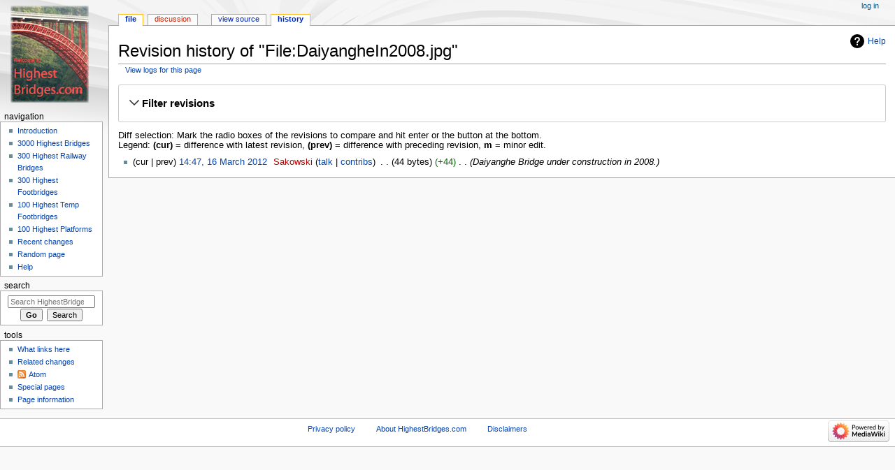

--- FILE ---
content_type: text/html; charset=UTF-8
request_url: https://highestbridges.com/wiki/index.php?title=File:DaiyangheIn2008.jpg&action=history
body_size: 6203
content:
<!DOCTYPE html>
<html class="client-nojs" lang="en" dir="ltr">
<head>
<meta charset="UTF-8"/>
<title>Revision history of "File:DaiyangheIn2008.jpg" - HighestBridges.com</title>
<script>document.documentElement.className="client-js";RLCONF={"wgBreakFrames":!1,"wgSeparatorTransformTable":["",""],"wgDigitTransformTable":["",""],"wgDefaultDateFormat":"dmy","wgMonthNames":["","January","February","March","April","May","June","July","August","September","October","November","December"],"wgRequestId":"aXv7hozF7qP2VTkcJDckNwAAACU","wgCSPNonce":!1,"wgCanonicalNamespace":"File","wgCanonicalSpecialPageName":!1,"wgNamespaceNumber":6,"wgPageName":"File:DaiyangheIn2008.jpg","wgTitle":"DaiyangheIn2008.jpg","wgCurRevisionId":14908,"wgRevisionId":0,"wgArticleId":6878,"wgIsArticle":!1,"wgIsRedirect":!1,"wgAction":"history","wgUserName":null,"wgUserGroups":["*"],"wgCategories":[],"wgPageContentLanguage":"en","wgPageContentModel":"wikitext","wgRelevantPageName":"File:DaiyangheIn2008.jpg","wgRelevantArticleId":6878,"wgIsProbablyEditable":!1,"wgRelevantPageIsProbablyEditable":!1,"wgRestrictionEdit":[],"wgRestrictionMove":[],"wgRestrictionUpload":[]};RLSTATE={
"site.styles":"ready","noscript":"ready","user.styles":"ready","user":"ready","user.options":"loading","mediawiki.interface.helpers.styles":"ready","mediawiki.action.history.styles":"ready","mediawiki.special.changeslist":"ready","mediawiki.helplink":"ready","oojs-ui-core.styles":"ready","oojs-ui.styles.indicators":"ready","mediawiki.widgets.styles":"ready","oojs-ui-core.icons":"ready","mediawiki.htmlform.ooui.styles":"ready","mediawiki.htmlform.styles":"ready","mediawiki.widgets.DateInputWidget.styles":"ready","jquery.makeCollapsible.styles":"ready","mediawiki.feedlink":"ready","mediawiki.skinning.content.externallinks":"ready","skins.monobook.responsive":"ready"};RLPAGEMODULES=["mediawiki.action.history","mediawiki.htmlform","mediawiki.htmlform.ooui","mediawiki.widgets.DateInputWidget","site","mediawiki.page.startup","mediawiki.page.ready","jquery.makeCollapsible","skins.monobook.mobile"];</script>
<script>(RLQ=window.RLQ||[]).push(function(){mw.loader.implement("user.options@1hzgi",function($,jQuery,require,module){/*@nomin*/mw.user.tokens.set({"patrolToken":"+\\","watchToken":"+\\","csrfToken":"+\\"});
});});</script>
<link rel="stylesheet" href="/wiki/load.php?lang=en&amp;modules=jquery.makeCollapsible.styles%7Cmediawiki.action.history.styles%7Cmediawiki.feedlink%2Chelplink%7Cmediawiki.htmlform.ooui.styles%7Cmediawiki.htmlform.styles%7Cmediawiki.interface.helpers.styles%7Cmediawiki.skinning.content.externallinks%7Cmediawiki.special.changeslist%7Cmediawiki.widgets.DateInputWidget.styles%7Cmediawiki.widgets.styles%7Coojs-ui-core.icons%2Cstyles%7Coojs-ui.styles.indicators%7Cskins.monobook.responsive&amp;only=styles&amp;skin=monobook"/>
<script async="" src="/wiki/load.php?lang=en&amp;modules=startup&amp;only=scripts&amp;raw=1&amp;skin=monobook"></script>
<!--[if lt IE 9]><link rel="stylesheet" href="/wiki/skins/MonoBook/resources/screen-desktop.css?d010f" media="screen"/><![endif]-->
<meta name="ResourceLoaderDynamicStyles" content=""/>
<link rel="stylesheet" href="/wiki/load.php?lang=en&amp;modules=site.styles&amp;only=styles&amp;skin=monobook"/>
<meta name="generator" content="MediaWiki 1.35.4"/>
<meta name="robots" content="noindex,nofollow"/>
<meta name="viewport" content="width=device-width, initial-scale=1.0, user-scalable=yes, minimum-scale=0.25, maximum-scale=5.0"/>
<link rel="shortcut icon" href="/favicon.ico"/>
<link rel="search" type="application/opensearchdescription+xml" href="/wiki/opensearch_desc.php" title="HighestBridges.com (en)"/>
<link rel="EditURI" type="application/rsd+xml" href="https://www.highestbridges.com/wiki/api.php?action=rsd"/>
<link rel="alternate" type="application/atom+xml" title="&quot;File:DaiyangheIn2008.jpg&quot; Atom feed" href="/wiki/index.php?title=File:DaiyangheIn2008.jpg&amp;feed=atom&amp;action=history"/>
<link rel="alternate" type="application/atom+xml" title="HighestBridges.com Atom feed" href="/wiki/index.php?title=Special:RecentChanges&amp;feed=atom"/>
<!--[if lt IE 9]><script src="/wiki/resources/lib/html5shiv/html5shiv.js"></script><![endif]-->
</head>
<body class="mediawiki ltr sitedir-ltr mw-hide-empty-elt ns-6 ns-subject page-File_DaiyangheIn2008_jpg rootpage-File_DaiyangheIn2008_jpg skin-monobook action-history"><div id="globalWrapper"><div id="column-content"><div id="content" class="mw-body" role="main"><a id="top"></a><div class="mw-indicators mw-body-content">
<div id="mw-indicator-mw-helplink" class="mw-indicator"><a href="https://meta.wikimedia.org/wiki/Special:MyLanguage/Help:Page_history" target="_blank" class="mw-helplink">Help</a></div>
</div>
<h1 id="firstHeading" class="firstHeading" lang="en">Revision history of "File:DaiyangheIn2008.jpg"</h1><div id="bodyContent" class="mw-body-content"><div id="siteSub">From HighestBridges.com</div><div id="contentSub" lang="en" dir="ltr"><div class="mw-history-subtitle"><a href="/wiki/index.php?title=Special:Log&amp;page=File%3ADaiyangheIn2008.jpg" title="Special:Log">View logs for this page</a></div></div><div id="jump-to-nav"></div><a href="#column-one" class="mw-jump-link">Jump to navigation</a><a href="#searchInput" class="mw-jump-link">Jump to search</a><!-- start content --><div id="mw-content-text"><div class='mw-htmlform-ooui-wrapper oo-ui-layout oo-ui-panelLayout oo-ui-panelLayout-padded oo-ui-panelLayout-framed'><form id='mw-history-searchform' action='/wiki/index.php' method='get' enctype='application/x-www-form-urlencoded' class='mw-htmlform mw-htmlform-ooui oo-ui-layout oo-ui-formLayout'><fieldset id='mw-history-search' class='oo-ui-layout oo-ui-labelElement oo-ui-fieldsetLayout mw-collapsible mw-collapsed'><legend role='button' class='oo-ui-fieldsetLayout-header mw-collapsible-toggle'><span class='oo-ui-iconElement-icon oo-ui-iconElement-noIcon'></span><span class='oo-ui-labelElement-label'>Filter revisions</span><span aria-disabled='false' class='oo-ui-widget oo-ui-widget-enabled oo-ui-iconElement-icon oo-ui-icon-expand oo-ui-iconElement oo-ui-labelElement-invisible oo-ui-iconWidget'>Expand</span><span aria-disabled='false' class='oo-ui-widget oo-ui-widget-enabled oo-ui-iconElement-icon oo-ui-icon-collapse oo-ui-iconElement oo-ui-labelElement-invisible oo-ui-iconWidget'>Collapse</span></legend><div class='oo-ui-fieldsetLayout-group mw-collapsible-content'><div aria-disabled='false' class='oo-ui-widget oo-ui-widget-enabled'><div data-mw-modules='mediawiki.widgets.DateInputWidget' id='ooui-php-5' class='mw-htmlform-field-HTMLDateTimeField  mw-htmlform-datetime-field mw-htmlform-field-autoinfuse oo-ui-layout oo-ui-labelElement oo-ui-fieldLayout oo-ui-fieldLayout-align-top' data-ooui='{"_":"mw.htmlform.FieldLayout","fieldWidget":{"tag":"mw-input-date-range-to"},"align":"top","helpInline":true,"$overlay":true,"label":{"html":"To date:"},"classes":["mw-htmlform-field-HTMLDateTimeField"," mw-htmlform-datetime-field","mw-htmlform-field-autoinfuse"]}'><div class='oo-ui-fieldLayout-body'><span class='oo-ui-fieldLayout-header'><label for='ooui-php-3' class='oo-ui-labelElement-label'>To date:</label></span><div class='oo-ui-fieldLayout-field'><div id='mw-input-date-range-to' aria-disabled='false' class='oo-ui-widget oo-ui-widget-enabled oo-ui-inputWidget oo-ui-textInputWidget oo-ui-textInputWidget-type-text oo-ui-textInputWidget-php mw-widget-dateInputWidget' data-ooui='{"_":"mw.widgets.DateInputWidget","longDisplayFormat":false,"precision":"day","$overlay":true,"placeholder":"YYYY-MM-DD","name":"date-range-to","inputId":"ooui-php-3"}'><input type='date' tabindex='0' aria-disabled='false' name='date-range-to' value='' placeholder='YYYY-MM-DD' id='ooui-php-3' class='oo-ui-inputWidget-input' /><span class='oo-ui-iconElement-icon oo-ui-iconElement-noIcon'></span><span class='oo-ui-indicatorElement-indicator oo-ui-indicatorElement-noIndicator'></span></div></div></div></div><div id='ooui-php-6' class='mw-htmlform-field-HTMLTagFilter  oo-ui-layout oo-ui-labelElement oo-ui-fieldLayout oo-ui-fieldLayout-align-top' data-ooui='{"_":"mw.htmlform.FieldLayout","fieldWidget":{"tag":"tagfilter"},"align":"top","helpInline":true,"$overlay":true,"label":{"html":"&lt;a href=\"\/wiki\/index.php?title=Special:Tags\" title=\"Special:Tags\"&gt;Tag&lt;\/a&gt; filter:"},"classes":["mw-htmlform-field-HTMLTagFilter",""]}'><div class='oo-ui-fieldLayout-body'><span class='oo-ui-fieldLayout-header'><label for='ooui-php-4' class='oo-ui-labelElement-label'><a href="/wiki/index.php?title=Special:Tags" title="Special:Tags">Tag</a> filter:</label></span><div class='oo-ui-fieldLayout-field'><div id='tagfilter' aria-disabled='false' class='oo-ui-widget oo-ui-widget-enabled oo-ui-inputWidget oo-ui-textInputWidget oo-ui-textInputWidget-type-text oo-ui-textInputWidget-php' data-ooui='{"_":"OO.ui.TextInputWidget","name":"tagfilter","inputId":"ooui-php-4"}'><input type='text' tabindex='0' aria-disabled='false' name='tagfilter' value='' id='ooui-php-4' class='oo-ui-inputWidget-input' /><span class='oo-ui-iconElement-icon oo-ui-iconElement-noIcon'></span><span class='oo-ui-indicatorElement-indicator oo-ui-indicatorElement-noIndicator'></span></div></div></div></div><input type="hidden" value="File:DaiyangheIn2008.jpg" name="title"/>
<input id="mw-input-title" name="title" type="hidden" value="File:DaiyangheIn2008.jpg"/>
<input id="mw-input-action" name="action" type="hidden" value="history"/>
<div class="mw-htmlform-submit-buttons">
<span aria-disabled='false' id='ooui-php-7' class='mw-htmlform-submit oo-ui-widget oo-ui-widget-enabled oo-ui-inputWidget oo-ui-buttonElement oo-ui-buttonElement-framed oo-ui-labelElement oo-ui-flaggedElement-primary oo-ui-flaggedElement-progressive oo-ui-buttonInputWidget' data-ooui='{"_":"OO.ui.ButtonInputWidget","type":"submit","value":"Show revisions","label":"Show revisions","flags":["primary","progressive"],"classes":["mw-htmlform-submit"]}'><button type='submit' tabindex='0' aria-disabled='false' value='Show revisions' class='oo-ui-inputWidget-input oo-ui-buttonElement-button'><span class='oo-ui-iconElement-icon oo-ui-iconElement-noIcon'></span><span class='oo-ui-labelElement-label'>Show revisions</span><span class='oo-ui-indicatorElement-indicator oo-ui-indicatorElement-noIndicator'></span></button></span></div>
</div></div></fieldset></form></div><div class="mw-history-legend">
<p>Diff selection: Mark the radio boxes of the revisions to compare and hit enter or the button at the bottom.<br />
Legend: <strong>(cur)</strong> = difference with latest revision, <strong>(prev)</strong> = difference with preceding revision, <strong>m</strong> = minor edit.
</p>
</div><form action="/wiki/index.php" id="mw-history-compare">
<input type="hidden" value="File:DaiyangheIn2008.jpg" name="title"/>
<input type="hidden" value="historysubmit" name="action"/>
<input type="hidden" value="revision" name="type"/>
<div class="mw-history-compareselectedversions">
</div><ul id="pagehistory">
<li data-mw-revid="14908"><span class="mw-history-histlinks mw-changeslist-links"><span>cur</span><span>prev</span></span> <a href="/wiki/index.php?title=File:DaiyangheIn2008.jpg&amp;oldid=14908" class="mw-changeslist-date" title="File:DaiyangheIn2008.jpg">14:47, 16 March 2012</a>‎ <span class='history-user'><a href="/wiki/index.php?title=User:Sakowski&amp;action=edit&amp;redlink=1" class="new mw-userlink" title="User:Sakowski (page does not exist)"><bdi>Sakowski</bdi></a> <span class="mw-usertoollinks mw-changeslist-links"><span><a href="/wiki/index.php?title=User_talk:Sakowski" class="mw-usertoollinks-talk" title="User talk:Sakowski">talk</a></span> <span><a href="/wiki/index.php?title=Special:Contributions/Sakowski" class="mw-usertoollinks-contribs" title="Special:Contributions/Sakowski">contribs</a></span></span></span>‎ <span class="mw-changeslist-separator"></span> <span class="history-size mw-diff-bytes">44 bytes</span> <span dir="ltr" class="mw-plusminus-pos mw-diff-bytes" title="44 bytes after change">+44</span>‎ <span class="mw-changeslist-separator"></span>  <span class="comment comment--without-parentheses">Daiyanghe Bridge under construction in 2008.</span></li>
</ul>
</form></div><div class="printfooter">
Retrieved from "<a dir="ltr" href="https://www.highestbridges.com/wiki/index.php?title=File:DaiyangheIn2008.jpg">https://www.highestbridges.com/wiki/index.php?title=File:DaiyangheIn2008.jpg</a>"</div>
<div id="catlinks" class="catlinks catlinks-allhidden" data-mw="interface"></div><!-- end content --><div class="visualClear"></div></div></div><div class="visualClear"></div></div><div id="column-one" lang="en" dir="ltr"><h2>Navigation menu</h2><div role="navigation" class="portlet" id="p-cactions" aria-labelledby="p-cactions-label"><h3 id="p-cactions-label" lang="en" dir="ltr">Page actions</h3><div class="pBody"><ul lang="en" dir="ltr"><li id="ca-nstab-image" class="selected"><a href="/wiki/index.php?title=File:DaiyangheIn2008.jpg" title="View the file page [c]" accesskey="c">File</a></li><li id="ca-talk" class="new"><a href="/wiki/index.php?title=File_talk:DaiyangheIn2008.jpg&amp;action=edit&amp;redlink=1" rel="discussion" title="Discussion about the content page (page does not exist) [t]" accesskey="t">Discussion</a></li><li id="ca-viewsource"><a href="/wiki/index.php?title=File:DaiyangheIn2008.jpg&amp;action=edit" title="This page is protected.&#10;You can view its source [e]" accesskey="e">View source</a></li><li id="ca-history" class="selected"><a href="/wiki/index.php?title=File:DaiyangheIn2008.jpg&amp;action=history" title="Past revisions of this page [h]" accesskey="h">History</a></li></ul></div></div><div role="navigation" class="portlet" id="p-cactions-mobile" aria-labelledby="p-cactions-mobile-label"><h3 id="p-cactions-mobile-label" lang="en" dir="ltr">Page actions</h3><div class="pBody"><ul lang="en" dir="ltr"><li id="ca-nstab-image-mobile" class="selected"><a href="/wiki/index.php?title=File:DaiyangheIn2008.jpg" title="File">File</a></li><li id="ca-talk-mobile" class="new"><a href="/wiki/index.php?title=File_talk:DaiyangheIn2008.jpg&amp;action=edit&amp;redlink=1" rel="discussion" title=" (page does not exist)">Discussion</a></li><li id="ca-more"><a href="#p-cactions">More</a></li><li id="ca-tools"><a href="#p-tb" title="Tools">Tools</a></li><li id="ca-languages"><a href="#p-lang" title="In other languages">In other languages</a></li></ul></div></div><div role="navigation" class="portlet" id="p-personal" aria-labelledby="p-personal-label"><h3 id="p-personal-label" lang="en" dir="ltr">Personal tools</h3><div class="pBody"><ul lang="en" dir="ltr"><li id="pt-login"><a href="/wiki/index.php?title=Special:UserLogin&amp;returnto=File%3ADaiyangheIn2008.jpg&amp;returntoquery=action%3Dhistory" title="You are encouraged to log in; however, it is not mandatory [o]" accesskey="o">Log in</a></li></ul></div></div><div class="portlet" id="p-logo" role="banner"><a href="/wiki/index.php?title=Main_Page" class="mw-wiki-logo" title="Visit the main page"></a></div><div id="sidebar"><div role="navigation" class="portlet generated-sidebar" id="p-navigation" aria-labelledby="p-navigation-label"><h3 id="p-navigation-label" lang="en" dir="ltr">Navigation</h3><div class="pBody"><ul lang="en" dir="ltr"><li id="n-Introduction"><a href="/wiki/index.php?title=Main_Page">Introduction</a></li><li id="n-3000-Highest-Bridges"><a href="/wiki/index.php?title=List_of_Highest_International_Bridges/Page_1">3000 Highest Bridges</a></li><li id="n-300-Highest-Railway-Bridges"><a href="/wiki/index.php?title=List_of_Highest_Railway_Bridges/Page_1">300 Highest Railway Bridges</a></li><li id="n-300-Highest-Footbridges"><a href="/wiki/index.php?title=World%27s_Highest_Footbridges/Page_1">300 Highest Footbridges</a></li><li id="n-100-Highest-Temp-Footbridges"><a href="/wiki/index.php?title=Temporary_Construction_Footbridges">100 Highest Temp Footbridges</a></li><li id="n-100-Highest-Platforms"><a href="/wiki/index.php?title=Skywalk,_Glasswalk,_Cliffwalk_Viewing_Platforms">100 Highest Platforms</a></li><li id="n-recentchanges"><a href="/wiki/index.php?title=Special:RecentChanges" title="A list of recent changes in the wiki [r]" accesskey="r">Recent changes</a></li><li id="n-randompage"><a href="/wiki/index.php?title=Special:Random" title="Load a random page [x]" accesskey="x">Random page</a></li><li id="n-help"><a href="https://www.mediawiki.org/wiki/Special:MyLanguage/Help:Contents" title="The place to find out">Help</a></li></ul></div></div><div role="search" class="portlet" id="p-search"><h3 id="p-search-label" lang="en" dir="ltr"><label for="searchInput">Search</label></h3><div class="pBody" id="searchBody"><form action="/wiki/index.php" id="searchform"><input type="hidden" value="Special:Search" name="title"/><input type="search" name="search" placeholder="Search HighestBridges.com" title="Search HighestBridges.com [f]" accesskey="f" id="searchInput"/><input type="submit" name="go" value="Go" title="Go to a page with this exact name if it exists" id="searchGoButton" class="searchButton"/>  <input type="submit" name="fulltext" value="Search" title="Search the pages for this text" id="mw-searchButton" class="searchButton"/></form></div></div><div role="navigation" class="portlet" id="p-tb" aria-labelledby="p-tb-label"><h3 id="p-tb-label" lang="en" dir="ltr">Tools</h3><div class="pBody"><ul lang="en" dir="ltr"><li id="t-whatlinkshere"><a href="/wiki/index.php?title=Special:WhatLinksHere/File:DaiyangheIn2008.jpg" title="A list of all wiki pages that link here [j]" accesskey="j">What links here</a></li><li id="t-recentchangeslinked"><a href="/wiki/index.php?title=Special:RecentChangesLinked/File:DaiyangheIn2008.jpg" rel="nofollow" title="Recent changes in pages linked from this page [k]" accesskey="k">Related changes</a></li><li id="feedlinks"><a href="/wiki/index.php?title=File:DaiyangheIn2008.jpg&amp;feed=atom&amp;action=history" id="feed-atom" rel="alternate" type="application/atom+xml" class="feedlink" title="Atom feed for this page">Atom</a></li><li id="t-specialpages"><a href="/wiki/index.php?title=Special:SpecialPages" title="A list of all special pages [q]" accesskey="q">Special pages</a></li><li id="t-info"><a href="/wiki/index.php?title=File:DaiyangheIn2008.jpg&amp;action=info" title="More information about this page">Page information</a></li></ul></div></div></div><a href="#sidebar" title="navigation" class="menu-toggle" id="sidebar-toggle"></a><a href="#p-personal" title="user tools" class="menu-toggle" id="p-personal-toggle"></a><a href="#globalWrapper" title="back to top" class="menu-toggle" id="globalWrapper-toggle"></a></div><!-- end of the left (by default at least) column --><div class="visualClear"></div><div id="footer" class="mw-footer" role="contentinfo" lang="en" dir="ltr"><div id="f-poweredbyico" class="footer-icons"><a href="https://www.mediawiki.org/"><img src="/wiki/resources/assets/poweredby_mediawiki_88x31.png" alt="Powered by MediaWiki" srcset="/wiki/resources/assets/poweredby_mediawiki_132x47.png 1.5x, /wiki/resources/assets/poweredby_mediawiki_176x62.png 2x" width="88" height="31" loading="lazy"/></a></div><ul id="f-list"><li id="privacy"><a href="/wiki/index.php?title=HighestBridges.com:Privacy_policy" title="HighestBridges.com:Privacy policy">Privacy policy</a></li><li id="about"><a href="/wiki/index.php?title=HighestBridges.com:About" title="HighestBridges.com:About">About HighestBridges.com</a></li><li id="disclaimer"><a href="/wiki/index.php?title=HighestBridges.com:General_disclaimer" title="HighestBridges.com:General disclaimer">Disclaimers</a></li></ul></div></div>
<script type="text/javascript">
var gaJsHost = (("https:" == document.location.protocol) ? "https://ssl." : "http://www.");
document.write(unescape("%3Cscript src='" + gaJsHost + "google-analytics.com/ga.js' type='text/javascript'%3E%3C/script%3E"));
</script>
<script type="text/javascript">
var pageTracker = _gat._getTracker("UA-12422835-1");
pageTracker._initData();
pageTracker._trackPageview();
</script>
<script>(RLQ=window.RLQ||[]).push(function(){mw.config.set({"wgBackendResponseTime":582});});</script></body></html>